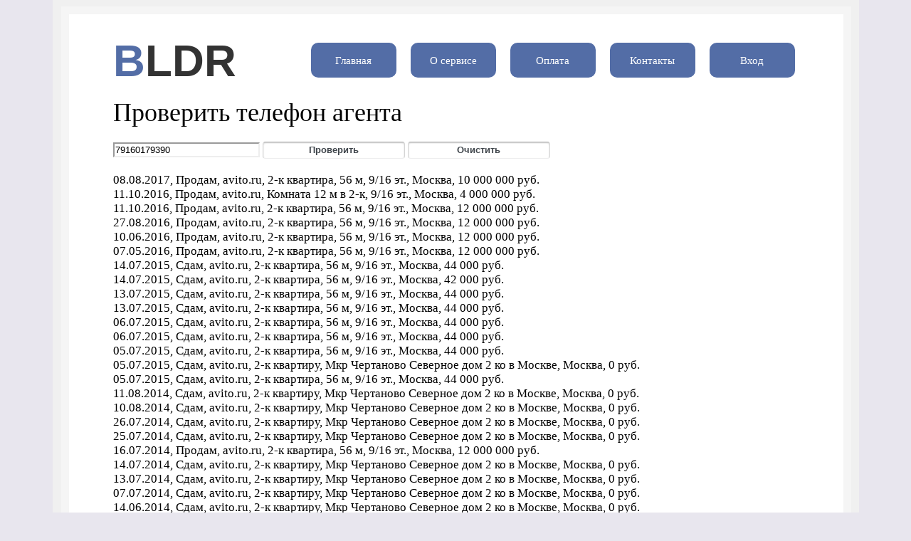

--- FILE ---
content_type: text/html; charset=windows-1251
request_url: https://bldr.ru/agent.aspx?phone=79160179390
body_size: 2909
content:


<!DOCTYPE html PUBLIC "-//W3C//DTD XHTML 1.0 Strict//EN" "http://www.w3.org/TR/xhtml1/DTD/xhtml1-strict.dtd">
<html xmlns="http://www.w3.org/1999/xhtml">
<head><title>
	79160179390 – проверить агента по недвижимости по телефону
</title><meta http-equiv="Content-Type" content="text/html; charset=utf-8" /><link rel="stylesheet" href="/Css/test.css" /><link rel="stylesheet" href="/Css/960.css" /><link rel="stylesheet" href="/Css/default.css" type="text/css" media="screen" /><link rel="stylesheet" href="/Css/pascal.css" type="text/css" media="screen" /><link rel="stylesheet" href="/Css/orman.css" type="text/css" media="screen" /><link rel="stylesheet" href="/Css/nivo-slider.css" type="text/css" media="screen" /><link rel="stylesheet" href="/Css/style.css" type="text/css" media="screen" />
    
    <script type="text/javascript" src="https://apis.google.com/js/plusone.js"></script>
    
    

    
    <meta name="description" content="Недорого аренда комнат и однокомнатных квартир без посредников в Москве, длительно снять жилье в Подмосковье,  съем квартир и комнат на год, арендовать жилье по объявлению «сниму квартиру без посредников в москве и подмосковье» в базе недвижимости BLDR" />
    <meta name="keywords" content="BLDR,БЛДР, квартира, комната, недвижимость, жилье, дешево, недорого, москва, московский, подмосковье, подмосковный, снять, аренда, арендовать, найм, наем, съем, рынок, цена, стоимость, область, без посредников, от собственника, от хозяев, от частных лиц, без риэлторов, однокомнатные, фото, объявление, агентство" />
</head>
<body>
    <form name="aspnetForm" method="post" action="./agent.aspx?phone=79160179390" id="aspnetForm">
<div>
<input type="hidden" name="__VSTATE" id="__VSTATE" value="H4sIAAAAAAAEAPvPyJ/Cz8qla2loZGloYWlhlgIA22G9thIAAAA=" />
<input type="hidden" name="__VIEWSTATE" id="__VIEWSTATE" value="" />
</div>

<div>

	<input type="hidden" name="__EVENTVALIDATION" id="__EVENTVALIDATION" value="/wEdAASvVXD1oYELeveMr0vHCmYPfLi39StKj6lzfBAMVFxGDjigddAv3M+JKHujzSSF4k/AsMRrdGr2XzpqDdU3aLNLAJQ2sO4gevb/V1bPP3IbKQtkwS16ylxnsw/E6Mbr3HQ=" />
</div>                

	    <div class="topmain">
	    </div>

        <div class="main">
	        <div class="main1">
            
            
<div class="header">		<div class="logo">			<div class="divlogo">			<span class="logotext1"><a href="/">B</a></span><span class="logotext2"><a href="/">LDR</a></span>			</div>		</div>					<div class="navigation">			<ul class="nav">				<li><a href="/" class="noactive"><br />Главная</a></li>				<li><a href="about.aspx" class="noactive"><br />О сервисе</a></li>				<li><a href="price.aspx" class="noactive"><br />Оплата</a></li>				<li><a href="contact.aspx" class="noactive"><br />Контакты</a></li>				<li><a href="enter.aspx" class="noactive"><br />Вход</a></li>			</ul>		</div></div><div class="clear"></div>
                
            

    <div class="wrapper">
        <p class="text3">Проверить телефон агента</p>
        <br />
        <input name="ctl00$cphContent$txtPhone" type="text" value="79160179390" id="ctl00_cphContent_txtPhone" style="width:200px;" />
        <input type="submit" name="ctl00$cphContent$btn" value="Проверить" id="ctl00_cphContent_btn" class="auth_reg_input default_input" style="width:200px;" />
        <input type="submit" name="ctl00$cphContent$btnClear" value="Очистить" id="ctl00_cphContent_btnClear" class="auth_reg_input default_input" style="width:200px;" />
        <br />
        <br />
        08.08.2017,
                        Продам,
                        avito.ru,
                        2-к квартира, 56 м, 9/16 эт.,
                        Москва,
                        10 000 000 руб.
                        <br />
        11.10.2016,
                        Продам,
                        avito.ru,
                        Комната 12 м в 2-к, 9/16 эт.,
                        Москва,
                        4 000 000 руб.
                        <br />
        11.10.2016,
                        Продам,
                        avito.ru,
                        2-к квартира, 56 м, 9/16 эт.,
                        Москва,
                        12 000 000 руб.
                        <br />
        27.08.2016,
                        Продам,
                        avito.ru,
                        2-к квартира, 56 м, 9/16 эт.,
                        Москва,
                        12 000 000 руб.
                        <br />
        10.06.2016,
                        Продам,
                        avito.ru,
                        2-к квартира, 56 м, 9/16 эт.,
                        Москва,
                        12 000 000 руб.
                        <br />
        07.05.2016,
                        Продам,
                        avito.ru,
                        2-к квартира, 56 м, 9/16 эт.,
                        Москва,
                        12 000 000 руб.
                        <br />
        14.07.2015,
                        Сдам,
                        avito.ru,
                        2-к квартира, 56 м, 9/16 эт.,
                        Москва,
                        44 000 руб.
                        <br />
        14.07.2015,
                        Сдам,
                        avito.ru,
                        2-к квартира, 56 м, 9/16 эт.,
                        Москва,
                        42 000 руб.
                        <br />
        13.07.2015,
                        Сдам,
                        avito.ru,
                        2-к квартира, 56 м, 9/16 эт.,
                        Москва,
                        44 000 руб.
                        <br />
        13.07.2015,
                        Сдам,
                        avito.ru,
                        2-к квартира, 56 м, 9/16 эт.,
                        Москва,
                        44 000 руб.
                        <br />
        06.07.2015,
                        Сдам,
                        avito.ru,
                        2-к квартира, 56 м, 9/16 эт.,
                        Москва,
                        44 000 руб.
                        <br />
        06.07.2015,
                        Сдам,
                        avito.ru,
                        2-к квартира, 56 м, 9/16 эт.,
                        Москва,
                        44 000 руб.
                        <br />
        05.07.2015,
                        Сдам,
                        avito.ru,
                        2-к квартира, 56 м, 9/16 эт.,
                        Москва,
                        44 000 руб.
                        <br />
        05.07.2015,
                        Сдам,
                        avito.ru,
                        2-к квартиру, Мкр Чертаново Северное дом 2 ко в Москве,
                        Москва,
                        0 руб.
                        <br />
        05.07.2015,
                        Сдам,
                        avito.ru,
                        2-к квартира, 56 м, 9/16 эт.,
                        Москва,
                        44 000 руб.
                        <br />
        11.08.2014,
                        Сдам,
                        avito.ru,
                        2-к квартиру, Мкр Чертаново Северное дом 2 ко в Москве,
                        Москва,
                        0 руб.
                        <br />
        10.08.2014,
                        Сдам,
                        avito.ru,
                        2-к квартиру, Мкр Чертаново Северное дом 2 ко в Москве,
                        Москва,
                        0 руб.
                        <br />
        26.07.2014,
                        Сдам,
                        avito.ru,
                        2-к квартиру, Мкр Чертаново Северное дом 2 ко в Москве,
                        Москва,
                        0 руб.
                        <br />
        25.07.2014,
                        Сдам,
                        avito.ru,
                        2-к квартиру, Мкр Чертаново Северное дом 2 ко в Москве,
                        Москва,
                        0 руб.
                        <br />
        16.07.2014,
                        Продам,
                        avito.ru,
                        2-к квартира, 56 м, 9/16 эт.,
                        Москва,
                        12 000 000 руб.
                        <br />
        14.07.2014,
                        Сдам,
                        avito.ru,
                        2-к квартиру, Мкр Чертаново Северное дом 2 ко в Москве,
                        Москва,
                        0 руб.
                        <br />
        13.07.2014,
                        Сдам,
                        avito.ru,
                        2-к квартиру, Мкр Чертаново Северное дом 2 ко в Москве,
                        Москва,
                        0 руб.
                        <br />
        07.07.2014,
                        Сдам,
                        avito.ru,
                        2-к квартиру, Мкр Чертаново Северное дом 2 ко в Москве,
                        Москва,
                        0 руб.
                        <br />
        14.06.2014,
                        Сдам,
                        avito.ru,
                        2-к квартиру, Мкр Чертаново Северное дом 2 ко в Москве,
                        Москва,
                        0 руб.
                        <br />
        13.06.2014,
                        Сдам,
                        avito.ru,
                        2-к квартиру, Мкр Чертаново Северное дом 2 ко в Москве,
                        Москва,
                        0 руб.
                        <br />
        10.06.2014,
                        Сдам,
                        avito.ru,
                        2-к квартиру, Мкр Чертаново Северное дом 2 ко в Москве,
                        Москва,
                        0 руб.
                        <br />
        08.06.2012,
                        Сдам,
                        avito.ru,
                        2-к квартиру, Мкр Чертаново Северное дом 2 ко в Москве,
                        Москва,
                        0 руб.
                        <br />
        
        
        <div>
            <br/>
            <a target="_blank" href="http://avclck.ru/v/hCR2g"><img src="/Img/avinfobot.png" border="0" title="Больше информации о владельце телефона 79160179390 в AVinfoBot"/></a>
        </div>

    </div>


	        
                
            
<div class="footer">
    <div class="social">
    </div>
</div>
                
            
	        </div>
        </div>

        <div class="botmain">
        </div>
        
<!-- Yandex.Metrika counter -->
<script type="text/javascript">
    (function (d, w, c) {
        (w[c] = w[c] || []).push(function () {
            try {
                w.yaCounter15627514 = new Ya.Metrika({
                    id: 15627514,
                    webvisor: true,
                    clickmap: true,
                    trackLinks: true,
                    accurateTrackBounce: true
                });
            } catch (e) { }
        });

        var n = d.getElementsByTagName("script")[0],
            s = d.createElement("script"),
            f = function () { n.parentNode.insertBefore(s, n); };
        s.type = "text/javascript";
        s.async = true;
        s.src = (d.location.protocol == "https:" ? "https:" : "http:") + "//mc.yandex.ru/metrika/watch.js";

        if (w.opera == "[object Opera]") {
            d.addEventListener("DOMContentLoaded", f, false);
        } else { f(); }
    })(document, window, "yandex_metrika_callbacks");
</script>
<noscript><div><img src="//mc.yandex.ru/watch/15627514" style="position:absolute; left:-9999px;" alt="" /></div></noscript>
<!-- /Yandex.Metrika counter -->
    </form>    
</body>
</html>


--- FILE ---
content_type: text/css
request_url: https://bldr.ru/Css/test.css
body_size: 3333
content:
@charset "utf-8";
/* CSS Document */



body{
	background-color:#e8e6ee;
	font-family:"Tahoma", Times, serif;
	font-size:17px;
	margin:0;
	padding:0;
}

.table_about{
	width:90%;
	text-align:center;
}


td{
font-size:15px;
}

.howtextblue{
	font-size:20px;
	color:#536DA6;
}	

.registerdiv{
	 float:right;
	 margin-left:25px;
	 margin-bottom:195px;
}

.maincontent{
	margin-top:30px;
}

.maincontent1{
	margin-top:-35px;
}

/* 
������ "��������"
*/

.number1{
	font-size:15px;
	color:#536DA6;
	font-weight:bolder;
}


/* 
������ "��������" - end
*/



.how li {
	font-size:15px;
}

.bluemain{
	font-size:13px;
	color:#536DA6;
}
	
a{
	color:#1155CF;
}

.footer{ 
	margin-left: auto;
	margin-right: auto;
	width:963px;
	height:50px;
	margin-top:60px;
	text-align:left;
}

p{
	font-size:15px;
}

.footerhow{ 
	margin-left: auto;
	margin-right: auto;
	width:1133px;
	height:93px;
	margin-top:635px;
}

.footerreg{
	margin-left: auto;
	margin-right: auto;
	width:1133px;
	height:93px;
	margin-top:515px;
}

.footercon{
	margin-left: auto;
	margin-right: auto;
	width:1133px;
	height:93px;
	margin-top:565px;
}

.footerpay{ 
	margin-left: auto;
	margin-right: auto;
	width:1133px;
	height:40px;
	margin-top:1340px;
}

.footerwhy{ 
	margin-left: auto;
	margin-right: auto;
	width:1133px;
	height:93px;
	margin-top:320px;
}
	
.v{
	position:relative;
	top:16px;
	float:left;
	font-size:12px;
	color:#242424;
}



.vlinks{
	position:relative;
	float:right;}
	
.fnav{
	position:relative;
	text-align:center;
	font-size:14px;
	color:#7f7f7f;
	padding-left:540px;
}
	
.fnav a{
	text-decoration:none;
}
	
.header{
	height:110px;
	margin-right:5px;
}

.wrapper{
	margin-left: auto;
	margin-right: auto;
	width:963px;
	margin-top:7px;
}
	
.fnav a:hover{
	color:#242424;
	text-decoration:none;}

.head{
	height:50px;}

.topmain{
	background:url(/img/topback.png);
	height:20px;
	margin-left: auto;
  	margin-right: auto;
  	width:1133px;
}

.botmain{
	background: url(/img/botback.png);
	height:20px;
	margin-left: auto;
  	margin-right: auto;
  	width:1133px;
}
	

.main {
	background-image: url(/img/mainback.png);
	width:1133px;
	margin-left: auto;
  	margin-right: auto;
}



.main1{
	margin-left: auto;
	margin-right: auto;
	width:963px;
} 
 	
h1 {
	color: #565656;
	font-size: 22px;
	padding: 0px 0px 0px 0px;
	margin: 0px;
	font-weight: normal;
}

.mainins{
	background-image:url(/img/01ins.png);
	width:1133px;
	height:1300px;
	margin-left: auto;
	margin-right: auto;
}  

.numberins{
	font-size:30px;
	color:#565656;
}


.logo{
	position:relative;
	float:left;	
	padding-top:30px;
}

.shapka_table{
	font-size:18px;
	font-weight:bolder;
}

.divlogo{
	width:181px; 
	height:60px;
}


.logotext1 a{
	font-size:62px;
	color:#536da6;
	font-family:Arial, Helvetica, sans-serif;
	font-weight:bolder;
	text-decoration:none;
}

.logotext2 a{
	font-size:62px;
	color:#333333;
	font-family:Arial, Helvetica, sans-serif;
	font-weight:bolder;
	text-decoration:none;
}

.navigation{
	position:relative;
	float:right;
}
 
ul.nav{ 
	list-style:none;
	margin-top:40px;
}

ul.how{
	padding-left:25px;
}

ul.nav{	
	position: relative;
	float:right;
	display:inline;
}

.nav li {
	float:left;
	height:40px;
	width:140px;
	font-size:15px;
	text-align:center;
}



.nav li a {
	padding-right:10px;
	padding-left:10px;
	padding-bottom:15px;
	float:right;
	width:100px;
	color:#000000;
	text-decoration:none;
	text-align:center;
	vertical-align: middle;
	-webkit-border-radius:10px; 
	-moz-border-radius:10px; 
	-khtml-border-radius:10px;
	color:#FFF;
}




.noactive {
	background:#536DA6;
}

.active{
	background:#565656;
}


.nav li a:hover {
	background:#6682b5;
	color:#FFF;
	-webkit-border-radius:10px; 
	-moz-border-radius:10px; 
	-khtml-border-radius:10px;
}


.success{
	position:relative;
	float:left;
	width:230px;
	height:340px;
	background-image:url(/img/04.png);}
.strong{position:relative;
margin-left:10px;
	float:left;
	width:230px;
	height:340px;
	background-image:url(/img/05.png);}
.stable{position:relative;
margin-left:10px;
	float:left;
	width:230px;
	height:340px;
	background-image:url(/img/06.png);}
.wise{position:relative;
margin-left:10px;
	float:left;
	width:230px;
	height:340px;
	background-image:url(/img/07.png);}
.text1{
	font-size:43px;
	color:#FFF;
	text-align:center;}
.text2{
	position:relative;
	padding-left:30px;
	font-size:15px;
	width:160px;
	color:#FFF;
	text-align:center;}
.text3{
	font-size:36px;
	color:#000;
	-webkit-margin-before: 0em;
	-webkit-margin-after: 0em;
	-webkit-margin-start: 0px;
	-webkit-margin-end: 0px;
	}
.text4{
	font-size:14px;
	color:#911702;
	}
.text5{
	font-size:15px;
	color:#696768;
	}
.img{
	position:relative;
	padding-top:20px;

	text-align:center;}

	
.photo{
	position:relative;
	float:left;}
.text{position:relative;
padding-top:15px;
padding-left:10px;
	float:left;
		width:183px;
	height:63px;
	}
.one{
	position:relative;
	float:left;}
.two{
	position:relative;
	float:left;}
.three{
	position:relative;
	float:left;}
.four{
	position:relative;
	float:left;}
.five{
	position:relative;
	float:left;}
.six{
	position:relative;
	float:left;}

	
.himain{
	height:20px;
	padding-bottom:10px;
	}	
	
.hireg {
	width:100%;
	height:20px;
	margin-top:-10px;
}

.hiregnew {
	width:100%;
	height:20px;
	margin-top:24px;
}


.social {} 
.social th, .social td { border: none; padding: 0px;}
.social ul {padding: 0; margin: 0;}	
.social li { float: left; list-style: none; margin-left: 20px;}
.tweet-s {width: 100px;}
.vk-s {margin-left: 0px !important;}


	
/* */
	
.checkout_subright {
width: 340px;
float:right;
}	

.checkout_subleft {
	margin-top:20px;
	width: 340px;
}

.register_popup .remind {
font-size: 11px;
float: right;
margin-top: 2px;
}


.container .checkout_box .default_green_button {
color: white !important;
text-decoration: none !important;
}

.checkout_box .auth_box .default_button {
font-size: 15px;
margin-bottom: 0px;
}

.auth_popup .default_button {
float: right;
width: 72px;
margin-top: -10px;
}



.checkout_box {
border: 1px solid #D4D6D8;
background-color: white;
padding: 12px 15px 13px;
border-radius: 6px;
-moz-border-radius: 6px;
-webkit-border-radius: 6px;
-khtml-border-radius: 6px;
position: relative;
}

.checkout_box .hd {
font-size: 19px;
font-weight: bold;
margin-bottom: 15px;
}



input, input[type="password"], input[type="search"], isindex {
-webkit-appearance: textfield;
padding: 1px;
background-color: white;
border: 2px inset;
border-image: initial;
-webkit-rtl-ordering: logical;
-webkit-user-select: text;
cursor: auto;
}	

.register_popup .label {
margin-bottom: 4px;
font-size: 13px;
}
	
.register_popup .field {
margin-bottom: 18px;
position: relative;
}

.default_input {
font: bold 13px Helvetica, Arial, sans-serif;
color: #3F454B;
margin: 0px;
padding: 3px 8px 4px;
border-top: 1px solid #AAA;
border-right: 1px solid #D4D4D4;
border-bottom: 1px solid #EDEDEE;
border-left: 1px solid #D4D4D4;
border-radius: 4px;
-moz-border-radius: 4px;
-webkit-border-radius: 4px;
-khtml-border-radius: 4px;
box-shadow: inset 0px 1px 2px #CCC;
-moz-box-shadow: inset 0px 1px 2px #CCCCCC;
-webkit-box-shadow: inset 0px 1px 2px #CCC;
position: relative;
}

.checkout_box .auth_box .default_input {
width: 290px;
}



.default_green_button {
color: white;
text-decoration: none;
text-align: center;
float: left;
height: 27px;
border-top: 1px solid #536da6;
border-right: 1px solid #536da6;
border-bottom: 1px solid #536da6;
border-left: 1px solid #536da6;
border-radius: 5px;
-moz-border-radius: 5px;
-webkit-border-radius: 5px;
-khtml-border-radius: 5px;
box-shadow: inset 0px -2px 2px #536da6;
-moz-box-shadow: inset 0px -2px 2px #536da6;
-webkit-box-shadow: inset 0px -2px 2px #536da6;
background: #8DD14B;
background: -webkit-gradient(linear, 0 0, 0 bottom, from(#536da6), to(#536da6));
background: -webkit-linear-gradient(#536da6, #536da6);
background: -moz-linear-gradient(#536da6, #536da6);
background: -ms-linear-gradient(#536da6, #536da6);
background: -o-linear-gradient(#536da6, #536da6);
background: linear-gradient(#536da6, #536da6);
-pie-background: linear-gradient(#536da6, #536da6);
cursor: pointer;
position: relative;
text-shadow: #577A4B 0px -1px;
font: bold 13px/26px Helvetica, Arial, sans-serif;
}


.register_popup .default_button {
height: 31px;
width: 244px;
margin-bottom: 20px;
float: none;
}

.register_popup .terms {
font-size: 11px;
color: #7F868E;
padding: 13px 17px 0px;
margin-right: -17px;
margin-left: -17px;
border-top: 1px solid #F2F3F3;
}

/* ������� */


.result{
	position:relative;
	float:left;}
.text6{
	position:relative;
	float:left;
	font-size:15px;
	color:#696768;}
.text6{
	position:relative;
	float:left;
	padding-left:20px;
	width:735px;
	height:105px;}
.text7{
	color:#abb9d1;
	font-size:38px;
	font-weight:bold;}
.text8{
	color:#000;
	font-size:48px;
	font-weight:bold;}
.solutions{
		position:relative;
	float:left;
	width:230px;}
.what{position:relative;
	float:left;
	padding-left:40px;
	width:230px;}
.services{position:relative;
	float:left;
		padding-left:20px;
	width:200px;}
.contact{position:relative;
	float:left;
	width:230px;}
ul.bottom{
	list-style:url(/img/19.png);
	position:relative;
	line-height:2;
	}
	ul.bottom a{
color:#516ba8;
text-decoration:none;}
.text9{
	font-size:28px;
	color:#000;
	position:relative;
	padding-left:15px;
	}
.text91{
	font-size:28px;
	color:#000;
	position:relative;
	
	
	}
.text10{
	font-size:18px;
	color:#000;
	position:relative;
}
.text11{
	font-size:15px;
	color:#516ba8;
	}
.colortext{
	width:240px;
	height:115px;
	border-color:#d4d6dc;
	color:#d4d6dc;
		position:relative;
	margin-top:5px;
	}
.colortext1{
	width:240px;
	height:28px;
	border-color:#d4d6dc;
	color:#d4d6dc;
	}
.colortext2{
	width:240px;
	height:28px;
	border-color:#d4d6dc;
	color:#d4d6dc;
	position:relative;
	margin-top:5px;
	}
.imgimg{
	position:relative;
	float:right;}
	
	
	.slider {
	width:710px;
	margin:0 auto;
}
.items {
	display:none;
}
.pagination {
	position:absolute;
	top:0;
	z-index:999;
}
.pagination li {
	float:left;
	margin:0 5px;
	padding:0 5px;
	display:block;
	background:#000;
}
.pagination li.current {
	background:#00f;
}
.pagination li a {
	color:#fff;
	width:10px;
	height:20px;
	display:block;
}
.play.paused {
	color:#f00;
}
.banner {
	width:100px;
	height:50px;
	position:absolute;
	left:50%;
	top:50%;
	color:#fff;
	font:20px Arial, Helvetica, sans-serif;
	background:#f0f;
}
input {
	width:40px;
}
.form {
	width:300px;
	margin:0 auto;
}
label {
	display:block;
	height:25px;
}
.presets {
	position:absolute;
	right:40px;
	top:0;
	margin-top:30px;
}
.presets li:hover {
	text-decoration:underline;
	cursor:pointer;
}
.presets li.curr {
	color:#f00;
}
.progbar {
	background:#ff0;
	width:100%;
	height:10px;
	position:absolute;
	bottom:20px;
	z-index:999;
}
.numStatus {
	position:absolute;
	left:0;
	bottom:0;
	background:#000;
	color:#fff;
	z-index:999;
}